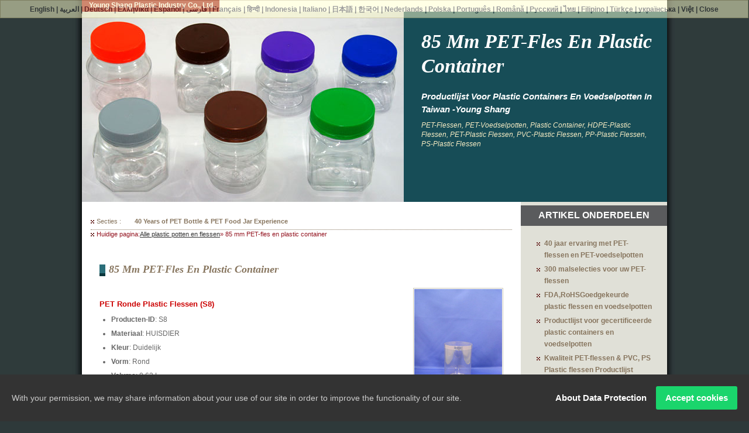

--- FILE ---
content_type: text/html; charset=UTF-8
request_url: https://pet-bottles.ready-online.com/nl/cat/85mm-pet-bottle-and-jar.html
body_size: 5039
content:
<!DOCTYPE html PUBLIC "-//W3C//DTD XHTML 1.0 Transitional//EN" "http://www.w3.org/TR/xhtml1/DTD/xhtml1-transitional.dtd">
<html xmlns="http://www.w3.org/1999/xhtml" lang="nl">
<head>
<meta http-equiv="Content-Type" content="text/html; charset=UTF-8" />
<title>85 mm PET-fles en plastic container - PET-fles en voedselpot metRoHS,FDACertificering</title>
<meta name="generator" content="Globalize.Site" />
<meta name="keywords" content="PET-flessen, PET-voedselpotten, plastic container, HDPE-plastic flessen, PET-plastic flessen, PVC-plastic flessen PP-plastic flessen, PS-plastic flessen,young shang" />
<meta name="description" content="Young Shangbood hoogwaardige 85 mm PET-fles en plastic container ODM / OEM-productieservice. Taiwan toonaangevende leverancier van PVC-plastic flessen met:RoHS,FDAcertificeringen." />
<meta name="author" content="Ready-Market Online Corporation" />
<meta name="rating" content="general" />
<meta name="robots" content="noodp" />
<link href="/css/stylesheet.css" rel="stylesheet" type="text/css" />
<script type="text/javascript" src="/js/jquery.js"></script>
<script type="text/javascript">
/* <!-- */
  jQuery.noConflict()
/* --> */
</script>
<script type="text/javascript" src="/js/jquery.innerfade.js"></script>
<script type="text/javascript" src="/js/jquery.bookmark.min.js"></script>
<script type="text/javascript" src="/js/jquery.cycle.all.js"></script>
<script src="//ajax.googleapis.com/ajax/libs/prototype/1.6.0.3/prototype.js"></script>
<script src="//ajax.googleapis.com/ajax/libs/scriptaculous/1.8.1/scriptaculous.js"></script>
<script type="text/javascript" src="/js/prototip.js"></script>
<script type="text/javascript" src="/js/modalbox.js"></script>
<script type="text/javascript" src="/js/function.js"></script>
<script type="text/javascript">
/* <!-- */
var qi = 0;
var quotations = new Array();
quotations[0]= "<a href='http://pet-bottles.ready-online.com/pet-bottles.html'>40 Years of PET Bottle & PET Food Jar Experience<\/a>";
quotations[1]= "<a href='http://pet-bottles.ready-online.com/pet-plastic-bottles.html'>300 Mould Selections For Your PET Bottles<\/a>";
quotations[2]= "<a href='http://pet-bottles.ready-online.com/plastic-container.html'>FDA, RoHS Approved Plastic Bottles & Food Jars<\/a>";
quotations[3]= "<a href='http://pet-bottles.ready-online.com/plastic-jars.html'>Certified Plastic Container & Food Jar Product List<\/a>";
quotations[4]= "<a href='http://pet-bottles.ready-online.com/ps-plastic-bottles.html'>Quality PET Bottles &  PVC, PS Plastic Bottles Product List<\/a>";
quotations[5]= "<a href='http://pet-bottles.ready-online.com/pvc-plastic-bottles.html'>Dynamic Plastic Bottle & Food Jar Mould Design<\/a>";
quotations[6]= "<a href='http://pet-bottles.ready-online.com/ps-plastic-bottles.html'>Contact Young Shang For Plastic Containers & Food Jars Manufacturing<\/a>";
quotations[7]= "<a href='http://pet-bottles.ready-online.com/Privacy_Policy_Statement.html'>Young Shang Plastic Industry Co., Ltd. Privacy Policy<\/a>";
function display()
{
a = qi;
if(qi == (quotations.length-1)){
	qi = 0;
}else{
	qi++;
}
document.getElementById('quotation').innerHTML=quotations[a]
setTimeout("display()",5000)
}
/* --> */
</script>
<meta name="globalizelang" content="nl" />
<link href="/readyscript/capps/pc2-p/js/gdpr/style.css" rel="stylesheet" type="text/css" /></head>
<body><script>
(function(i,s,o,g,r,a,m){i['GoogleAnalyticsObject']=r;i[r]=i[r]||function(){
  (i[r].q=i[r].q||[]).push(arguments)},i[r].l=1*new Date();a=s.createElement(o),
  m=s.getElementsByTagName(o)[0];a.async=1;a.src=g;m.parentNode.insertBefore(a,m)
  })(window,document,'script','https://www.google-analytics.com/analytics.js','ga');  
  ga('create', 'UA-17406477-6', 'auto');
  ga('send', 'pageview');
</script>


<script async src="https://www.googletagmanager.com/gtag/js?id=G-22JCZ73418"></script>
<script>
    window.dataLayer = window.dataLayer || [];
    function gtag(){dataLayer.push(arguments);}
    gtag('js', new Date());

    gtag('config', 'G-22JCZ73418');
</script>



<div id="bodystyle">
  <!----Top Header---->
  <div id="Header"><span class="CoName"><a href="/nl/ps-plastic-bottle.html" title="Neem contact op met PET-flessen | PET-voedselpotten Taiwan leverancier">Young Shang Plastic Industry Co., Ltd.</a></span></div>
  <div id="MainImgContainer">
    <div id="IndexMainImg">
      <ul id="portfolio">
<li><img src="/images/pet_food_jar-07.jpg" alt="PET-voedselpotten, plastic containers" width="550" height="325" /></li>
        <li><img src="/images/pet_bottle-03.jpg" alt="PET-flessen, plastic containers" width="550" height="325" /></li>
        <li><img src="/images/pet_food_jar-08.jpg" alt="PET-voedselpotten, plastic containers" width="550" height="325" /></li>
      </ul>
</div>
    <div id="IndexHealines">
      <h1>85 mm PET-fles en plastic container</h1>
      <h2>Productlijst voor plastic containers en voedselpotten in Taiwan -Young Shang</h2>
      <p>PET-flessen, PET-voedselpotten, Plastic container, HDPE-plastic flessen, PET-plastic flessen, PVC-plastic flessen, PP-plastic flessen, PS-plastic flessen</p>
    </div>
    <div class="space"></div>
  </div>
  <!----/Top Header---->
  <!----Main Container---->
  <div id="ContentWrapper">
    <!--main content-->
    <div id="LeftContainer">
      <div id="TopNav">
        <div class="text"><img src="/images/icon_dotted.gif" alt="gestippeld" style="margin-right:4px;" />Secties :</div>
        <div id="quotation" style="float:right; width:645px;">
        <script type="text/javascript">
/* <!-- */
	    display()
/* --> */
</script>
</div>
        <div class="space"></div>
      </div>
      <div id="PageLocation"><img src="/images/icon_dotted.gif" alt="gestippeld" style="margin-right:4px;" />Huidige pagina:<a href="/nl/plastic-jars.html">Alle plastic potten en flessen</a>» 85 mm PET-fles en plastic container</div>
  <!--article area-->
      <div id="ArticleArea">

        <h3>85 mm PET-fles en plastic container</h3>
      <div id="SeriesBox">
            <a href="/nl/prd/pet-plastic-bottles-round-s8.html" title="Klik op de afbeelding van de plastic fles om meer details van PET-ronde plastic flessen (S8) te bekijken"><img src="/images/prd/m/Pvc-Plastic-Bottles-Round-S8.jpg" alt="Pleastic fles - PET ronde plastic flessen (S8)" class="SeriesBoxImg" width="150" /></a><br /><h4 style="color:#CC0000;">PET ronde plastic flessen (S8)</h4>
          <ul>
<li><strong>Producten-ID</strong>: S8</li>
            <li><strong>Materiaal</strong>: HUISDIER</li>
            <li><strong>Kleur</strong>: Duidelijk</li>
            <li><strong>Vorm</strong>: Rond</li>
            <li><strong>Volume</strong>: 0,63 L</li>
            <li><strong>Diameter</strong>: 85 mm</li>
      </ul>
<p><a href="/nl/prd/pet-plastic-bottles-round-s8.html" title="Bekijk de details van PET ronde plastic flessen (S8)"><img src="/images/icon_more.gif" align="absmiddle" border="0" />Meer details</a></p>
          <div class="space" align="right"><a href="/nl/prd/pet-plastic-bottles-round-s8.html#INQ" title="Stuur een aanvraag voor ronde PET-flessen (S8)"><img src="/images/button_send-plastic-bottle-inquiry.gif" alt="Stuur een aanvraag voor ronde PET-flessen (S8)" border="0" /></a></div>
      </div>
      <div id="SeriesBox">
            <a href="/nl/prd/ps-plastic-bottles-round-y100.html" title="Klik op de afbeelding van de plastic fles om meer details over de PS ronde plastic flessen (Y100) te bekijken"><img src="/images/prd/m/Ps-Plastic-Bottles-Round-Y100.jpg" alt="Pleastic fles - PS ronde plastic flessen (Y100)" class="SeriesBoxImg" width="150" /></a><br /><h4 style="color:#CC0000;">PS ronde plastic flessen (Y100)</h4>
          <ul>
<li><strong>Producten-ID</strong>: Y100</li>
            <li><strong>Materiaal</strong>: PS</li>
            <li><strong>Kleur</strong>: Duidelijk</li>
            <li><strong>Vorm</strong>: Rond</li>
            <li><strong>Volume</strong>: 0,6 L</li>
            <li><strong>Diameter</strong>: 85 mm</li>
      </ul>
<p><a href="/nl/prd/ps-plastic-bottles-round-y100.html" title="Bekijk de details voor PS ronde plastic flessen (Y100)"><img src="/images/icon_more.gif" align="absmiddle" border="0" />Meer details</a></p>
          <div class="space" align="right"><a href="/nl/prd/ps-plastic-bottles-round-y100.html#INQ" title="Stuur een aanvraag voor PS ronde plastic flessen (Y100)"><img src="/images/button_send-plastic-bottle-inquiry.gif" alt="Stuur een aanvraag voor PS ronde plastic flessen (Y100)" border="0" /></a></div>
      </div>

    </div>
      <!--/article area-->
      <div id="PreOrNext">
        <a href="/nl/plastic-jars.html" title="PET-fles | Productlijst voor PET-voedselpotten"><img src="/images/icon_next.gif" alt="De volgende" />Ga naar: Productlijst voor gecertificeerde plastic containers en voedselpotten</a>
      </div>
      <div id="BottomOption">
        <a href="#" class="mailtofriend" title="e-mail naar vrienden" onclick="return false"><img src="/images/icon_email.gif" alt="e-mail naar vrienden" align="absmiddle" />e-mail naar vrienden</a><a href="/nl/ps-plastic-bottle.html" title="Neem contact op met PET-flessen | PET-voedselpotten Taiwan leverancier"><img src="/images/icon_contact.gif" alt="Neem contact op" align="absmiddle" />Neem contact op</a><a href="/nl/food-jars.html" title="PET-flessen verzenden | PET-voedselpotten Onderzoek naar leverancier in Taiwan:"><img src="/images/icon_fill.gif" alt="vul een aanvraag in" align="absmiddle" />Vul een aanvraagformulier in</a>
      </div>
    </div>
    <!--/main content-->
    <!--sidebar-->
    <div id="RightContainer">
      <!--article sections-->
      <div id="ArticleSec">
        <p>ARTIKEL ONDERDELEN</p>
        <ul>
<li><a href="/nl/pet-bottles.html" title="PET-flessen, PET-voedselpotten, plastic containers gemaakt met uitmuntendheid -Young Shang">40 jaar ervaring met PET-flessen en PET-voedselpotten</a></li>
          <li><a href="/nl/pet-plastic-bottles.html" title="Taiwan PET, PVC, PS, PP, HDPE plastic flessen en voedselpotten">300 malselecties voor uw PET-flessen</a></li>
          <li><a href="/nl/plastic-container.html" title="Taiwan kwaliteit PET-fles | PET-voedselpot metRoHS,FDACertificeringen">FDA,RoHSGoedgekeurde plastic flessen en voedselpotten</a></li>
          <li><a href="/nl/plastic-jars.html" title="PET-fles | Productlijst voor PET-voedselpotten">Productlijst voor gecertificeerde plastic containers en voedselpotten</a></li>
          <li><a href="/nl/ps-plastic-bottles.html" title="PET-fles | PET-voedselpot metRoHS,FDACertificering">Kwaliteit PET-flessen &amp; PVC, PS Plastic flessen Productlijst</a></li>
          <li><a href="/nl/pvc-plastic-bottles.html" title="Taiwan PET-fles | Fabrikant van PET-voedselpotten-Young Shang">Dynamisch ontwerp voor plastic flessen en voedselpotten</a></li>
          <li><a href="/nl/ps-plastic-bottle.html" title="Neem contact op met PET-flessen | PET-voedselpotten Taiwan leverancier">ContactYoung ShangVoor de productie van plastic containers en voedselpotten</a></li>
		  <li><a href="/nl/Privacy_Policy_Statement.html" title="Young Shang Plastic Industry Co., Ltd.Privacybeleid">Young Shang Plastic Industry Co., Ltd.Privacybeleid</a></li>
        </ul>
</div>
      <!--/article sections-->
      <!--products categories-->
      <div id="ArticleSec">
        <p>PRODUCTCATEGORIEËN</p>

        <div id="BoxItem">
          <div class="cat"><a href="/nl/cat/110mm-pet-bottle-and-jar.html" title="Bekijk al onze 110 mm PET-flessen en plastic containers">110 mm PET-fles en plastic container</a></div>
        </div>
        <div id="BoxItem">
          <div class="cat"><a href="/nl/cat/115mm-pvc-pet-bottle-and-jar.html" title="Bekijk al onze 115 mm PVC-PET-flessen en plastic containers">115 mm PVC-PET-fles en plastic container</a></div>
        </div>
        <div id="BoxItem">
          <div class="cat"><a href="/nl/cat/120mm-pet-bottle-and-jar.html" title="Bekijk al onze 120 mm PET-flessen en plastic containers">120 mm PET-fles en plastic container</a></div>
        </div>
        <div id="BoxItem">
          <div class="cat"><a href="/nl/cat/125mm-pet-bottle-and-jar.html" title="Bekijk al onze 125 mm PET-flessen en plastic containers">125 mm PET-fles en plastic container</a></div>
        </div>
        <div id="BoxItem">
          <div class="cat"><a href="/nl/cat/130mm-pet-bottle-and-jar.html" title="Bekijk al onze 130 mm PET-flessen en plastic containers">130 mm PET-fles en plastic container</a></div>
        </div>
        <div id="BoxItem">
          <div class="cat"><a href="/nl/cat/135mm-pet-bottle-and-jar.html" title="Bekijk al onze PET-flessen en plastic containers van 135 mm">135 mm PET-fles en plastic container</a></div>
        </div>
        <div id="BoxItem">
          <div class="cat"><a href="/nl/cat/180mm-pet-bottle-and-jar.html" title="Bekijk al onze 180 mm PET-flessen en plastic containers">180 mm PET-fles en plastic container</a></div>
        </div>
        <div id="BoxItem">
          <div class="cat"><a href="/nl/cat/20mm-ps-bottle-and-jar.html" title="Bekijk al onze 20 mm PS-fles en plastic pot">20 mm PS-fles en plastic pot</a></div>
        </div>
        <div id="BoxItem">
          <div class="cat"><a href="/nl/cat/23x43mm-ps-bottle-and-jar.html" title="Bekijk al onze 23x43mm PS-fles en plastic pot">23x43mm PS-fles en plastic pot</a></div>
        </div>
        <div id="BoxItem">
          <div class="cat"><a href="/nl/cat/25mm-ps-bottle-and-jar.html" title="Bekijk al onze 25 mm PS-fles en plastic pot">25 mm PS-fles en plastic pot</a></div>
        </div>
        <div id="BoxItem">
          <div class="cat"><a href="/nl/cat/28mm-pet-bottle-and-jar.html" title="Bekijk al onze 28 mm PET-flessen en plastic flessen">28 mm PET-fles en plastic fles</a></div>
        </div>
        <div id="BoxItem">
          <div class="cat"><a href="/nl/cat/40mm-ps-bottle-and-jar.html" title="Bekijk al onze 40 mm PS-flessen en plastic containers">40 mm PS-fles en plastic container</a></div>
        </div>
        <div id="BoxItem">
          <div class="cat"><a href="/nl/cat/42mm-pet-bottle-and-jar.html" title="Bekijk al onze 42 mm PET-flessen en plastic flessen">42 mm PET-fles en plastic fles</a></div>
        </div>
        <div id="BoxItem">
          <div class="cat"><a href="/nl/cat/42mm-ps-bottle-and-jar.html" title="Bekijk al onze 42 mm PS-flessen en plastic containers">42 mm PS-fles en plastic container</a></div>
        </div>
        <div id="BoxItem">
          <div class="cat"><a href="/nl/cat/53mm-pet-bottle-and-jar.html" title="Bekijk al onze 53 mm PET-fles en plastic pot">53 mm PET-fles en plastic pot</a></div>
        </div>
        <div id="BoxItem">
          <div class="cat"><a href="/nl/cat/53mm-ps-bottle-and-jar.html" title="Bekijk onze alle 53 mm PS-fles en plastic container">53 mm PS-fles en plastic container</a></div>
        </div>
        <div id="BoxItem">
          <div class="cat"><a href="/nl/cat/63mm-pet-bottle-and-jar.html" title="Bekijk al onze PET-flessen en plastic containers van 63 mm">63 mm PET-fles en plastic container</a></div>
        </div>
        <div id="BoxItem">
          <div class="cat"><a href="/nl/cat/63x84mm-ps-bottle-and-jar.html" title="Bekijk al onze 63x84mm PS-flessen en plastic containers">63x84mm PS-fles en plastic container</a></div>
        </div>
        <div id="BoxItem">
          <div class="cat"><a href="/nl/cat/64mm-ps-bottle-and-jar.html" title="Bekijk al onze 64 mm PS-flessen en plastic containers">64 mm PS-fles en plastic container</a></div>
        </div>
        <div id="BoxItem">
          <div class="cat"><a href="/nl/cat/66mm-pet-bottle-and-jar.html" title="Bekijk al onze 66 mm PET-flessen en plastic containers">66 mm PET-fles en plastic container</a></div>
        </div>
        <div id="BoxItem">
          <div class="cat"><a href="/nl/cat/72mm-pet-bottle-and-jar.html" title="Bekijk al onze 72 mm PET-flessen en plastic containers">72 mm PET-fles en plastic container</a></div>
        </div>
        <div id="BoxItem">
          <div class="cat"><a href="/nl/cat/75mm-pet-bottle-and-jar.html" title="Bekijk al onze 75 mm PET-flessen en plastic containers">75 mm PET-fles en plastic container</a></div>
        </div>
        <div id="BoxItem">
          <div class="cat"><a href="/nl/cat/84mm-pet-bottle-and-jar.html" title="Bekijk al onze PET-flessen en plastic containers van 84 mm">84 mm PET-fles en plastic container</a></div>
        </div>
        <div id="BoxItem">
          <div class="cat"><a href="#" title="Bekijk onze alle 85 mm PET-flessen en plastic containers">85 mm PET-fles en plastic container</a></div>
        </div>
        <div id="BoxItem">
          <div class="cat"><a href="/nl/cat/89mm-pet-bottle-and-jar.html" title="Bekijk al onze PET-flessen en plastic containers van 89 mm">PET-fles van 89 mm en plastic container</a></div>
        </div>
        <div id="BoxItem">
          <div class="cat"><a href="/nl/cat/95mm-pet-bottle-and-jar.html" title="Bekijk onze alle 95 mm PET-flessen en plastic containers">95 mm PET-fles en plastic container</a></div>
        </div>
        <div id="BoxItem">
          <div class="cat"><a href="/nl/cat/97mm-pet-bottle-and-jar.html" title="Bekijk al onze PET-flessen en plastic containers van 97 mm">PET-fles van 97 mm en plastic container</a></div>
        </div>

      </div>
      <!--/products categories-->
      <!--inquiry box-->
      <div id="Box">
        <span class="Boxtitle">STUUR EEN AANVRAAG</span>
        <div id="BoxItem"><a href="/nl/food-jars.html" title="PET-flessen verzenden | PET-voedselpotten Onderzoek naar leverancier in Taiwan:"><img src="/images/button_inquire-now.gif" alt="Informeer nu" /></a></div>
      </div>
      <!--/inquiry box-->
      <!--eSupport box-->
      <div id="Box">
        <span class="Boxtitle">READY-eSUPPORT</span>
        <div id="BoxItem">Voor<b>LIVE HULP</b>, klik gewoon op "Live Help Desk", onze specialisten zijn binnenkort online met u.<div id="esupport"></div>
</div>
      </div>
      <!--/eSupport box-->
      <!--share box-->
      <div id="Box">
        <span class="Boxtitle">DELEN</span>
        <div id="BoxItem"><div id="sbookmark"></div></div>
      </div>
      <!--/share box-->
      <!--google search-->
      <div id="GSearchBox">
        <p>Zoek gerelateerde producten</p>
        <form action="//www.ready-market.com/GoogleSearch-Buzz.html" id="cse-search-box" target="_blank">
          <input type="hidden" name="cx" value="partner-pub-4741913963947109:jc8hv0-5vrv" /><input type="hidden" name="cof" value="FORID:9" /><input type="hidden" name="ie" value="UTF-8" /><img align="absMiddle" src="/images/icon_search.gif" /> <input type="text" name="q" size="20" /><br /><input type="image" src="/images/button_search.gif" alt="Zoekopdracht" value="Search" name="sa" style="margin:6px 4px 0 0; border:none;" align="right" />
</form>
        <br class="space">
</div>
      <!--/google search-->
      <br class="space">
</div>
    <!--/sidebar-->
    <div class="space"> </div>
  </div>
  <!----/Main Container---->
  <!----Footer copyright---->
  <div id="Footer">
    <h6><a href="/nl/pet-bottles.html" title="PET-flessen, PET-voedselpotten, plastic containers gemaakt met uitmuntendheid -Young Shang">40 jaar ervaring met PET-flessen en PET-voedselpotten</a>|<a href="/nl/pet-plastic-bottles.html" title="Taiwan PET, PVC, PS, PP, HDPE plastic flessen en voedselpotten">300 malselecties voor uw PET-flessen</a>|<a href="/nl/plastic-container.html" title="Taiwan kwaliteit PET-fles | PET-voedselpot metRoHS,FDACertificeringen">FDA,RoHS Goedgekeurde plastic flessen en voedselpotten</a>|<a href="/nl/plastic-jars.html" title="PET-fles | Productlijst voor PET-voedselpotten">Productlijst voor gecertificeerde plastic containers en voedselpotten</a>|<a href="/nl/ps-plastic-bottles.html" title="PET-fles | PET-voedselpot metRoHS,FDACertificering">Kwaliteit PET-flessen &amp; PVC, PS Plastic flessen Productlijst</a>|<a href="/nl/pvc-plastic-bottles.html" title="Taiwan PET-fles | Fabrikant van PET-voedselpotten-Young Shang">Dynamisch ontwerp voor plastic flessen en voedselpotten</a>|<a href="/nl/ps-plastic-bottle.html" title="Neem contact op met PET-flessen | PET-voedselpotten Taiwan leverancier">ContactYoung Shang voor productie van plastic containers en voedselpotten</a>
</h6>
    <h6>Copyright© 2022Ready-Market Online CorporationAlle rechten voorbehouden. Aangedreven door<a href="//www.ready-market.com/" title="Ready-Market Online Corporation">Ready-market Online Corporation</a>|<a href="/nl/Privacy_Policy_Statement.html" title="Young Shang Plastic Industry Co., Ltd.Privacybeleid">Young Shang Plastic Industry Co., Ltd.Privacybeleid</a>
</h6>
  </div>
  <!----/Footer copyright---->  
</div>
<script language="javascript" src="//esupport.ready-online.com/visitor/index.php?_a=htmlcode_prototype&amp;_m=livesupport&amp;departmentid=0"><!--  --></script>


<script>
document.write("<img src=\""+"/images/cf415549.gif?st=63&cur=https%3A%2F%2Fpet-bottles.ready-online.com%2Fnl%2Fcat%2F85mm-pet-bottle-and-jar.html&ref="+encodeURIComponent(document.referrer)+"\" width='1' height='1' style='display:none;' />");</script>
<script>

if (typeof jQuery == 'undefined') {  
    // jQuery is not loaded  
} else {
    jQuery(document).ready(function(){
        var t = document.title;
        jQuery('div.socialfloat').load('/readyscript/bookmark.php',{title :t},function(){
        var link = jQuery("<link>");
        link.attr({
                type: 'text/css',
                rel: 'stylesheet',
                href: 'https://resource.ready-market.com/share/social/css/SmartShare.css'
        });
        jQuery("head").append( link ); 
        });
    });
}
</script><div align="right" id="TP_F_ID" class="notranslate">
<a href="/cat/85mm-pet-bottle-and-jar.html">English</a> | 
<a href="/ar/cat/85mm-pet-bottle-and-jar.html">العربية</a> | 
<a href="/de/cat/85mm-pet-bottle-and-jar.html">Deutsch</a> | 
<a href="/el/cat/85mm-pet-bottle-and-jar.html">Ελληνικά</a> | 
<a href="/es/cat/85mm-pet-bottle-and-jar.html">Español</a> | 
<a href="/fa/cat/85mm-pet-bottle-and-jar.html">فارسی</a> | 
<a href="/fr/cat/85mm-pet-bottle-and-jar.html">Français</a> | 
<a href="/hi/cat/85mm-pet-bottle-and-jar.html">हिन्दी</a> | 
<a href="/id/cat/85mm-pet-bottle-and-jar.html">Indonesia</a> | 
<a href="/it/cat/85mm-pet-bottle-and-jar.html">Italiano</a> | 
<a href="/ja/cat/85mm-pet-bottle-and-jar.html">日本語</a> | 
<a href="/ko/cat/85mm-pet-bottle-and-jar.html">한국어</a> | 
<a href="/nl/cat/85mm-pet-bottle-and-jar.html"><strong>Nederlands</strong></a> | 
<a href="/pl/cat/85mm-pet-bottle-and-jar.html">Polska</a> | 
<a href="/pt/cat/85mm-pet-bottle-and-jar.html">Português</a> | 
<a href="/ro/cat/85mm-pet-bottle-and-jar.html">Română</a> | 
<a href="/ru/cat/85mm-pet-bottle-and-jar.html">Русский</a> | 
<a href="/th/cat/85mm-pet-bottle-and-jar.html">ไทย</a> | 
<a href="/tl/cat/85mm-pet-bottle-and-jar.html">Filipino</a> | 
<a href="/tr/cat/85mm-pet-bottle-and-jar.html">Türkçe</a> | 
<a href="/uk/cat/85mm-pet-bottle-and-jar.html">українська</a> | 
<a href="/vi/cat/85mm-pet-bottle-and-jar.html">Việt</a> | 
<a href="#" id="close_message">Close</a>
</div><script type='text/javascript' src='/readyscript/capps/pc2-p/js/gdpr/script.js'></script></body></html><!--Ready-Translate-->

--- FILE ---
content_type: text/css
request_url: https://pet-bottles.ready-online.com/css/stylesheet.css
body_size: 19
content:
@charset "utf-8";
/* CSS Document */
/* Author: Ready-Market Online Corp. */
/* Version: 2009.09 */
/******************************/

@import url(style_rp05.css);
@import url(prototip.css);
@import url(jquery.bookmark.css);
@import url(https://resource.ready-market.com/ajax/css/modalbox.css);

--- FILE ---
content_type: text/css
request_url: https://pet-bottles.ready-online.com/css/style_rp05.css
body_size: 2479
content:
@charset "utf-8";
/* CSS Document */
/* Author: Ready-Market Online Corp. */
/* Version: 2011.09 */
/******************************/


/** basic ************************************************/
body {
	font-family:Verdana, Arial, Helvetica, sans-serif, '微軟正黑體';
	padding:0;
	margin:0;
	text-align:center;
	background-color:#2e393a;
	background-image:url(../images/bg_body.jpg);
	background-position:top center;
	background-repeat:repeat-y;
}

html, div, h1, h2, h3, h4, h5, h6, p, form, label, input, textarea, img, span {
	margin:0; padding:0;
}

#bodystyle {
	width:1000px;
	padding:0;
	margin:0 auto;
	background-color:#ffffff;
	text-align:left;
}

.space {clear:both;}

/****for multi language bar****/
#TP_F_ID {
	position:absolute;
	top:0;
	left:0;
	z-index:10;
	background:#ffffcc;
	padding:5px;
	border:1px solid #ccc184;
	text-align:center;
	font-weight:bold;
	font-size:12px;
	font-family:Arial, Helvetica, sans-serif, "微軟正黑體";
	color:#353535;
	width:99%;
}
 
#TP_F_ID a {color:#353535; text-decoration:none;}
#TP_F_ID a:hover {color:#aa0303; text-decoration:none;}


/** page layout cutting ************************************************/
#Header {
	width:1000px;
	margin:0;
	padding:0;
	height:20px;
}

#ContentWrapper {
	width:1000px;
	margin:0;
	padding:0;
	background-image:url(../images/bg_main-container.gif);
	background-repeat:repeat-y;
	background-position:top;
	text-align:left;	
}
#LeftContainer {
	width:750px;
	float:left;
	text-align:left;
}
#RightContainer {
	width:250px;
	float:right;
	text-align:left;
} 

#Footer {
	background-color:#5a5b5d;
	width:1000px;
	margin:0;
	padding:0 0 20px 0;
	text-align:center;
}

/** Header Content: conmpany name, main images, headlines ************************************************/
.CoName {
	background-color:#a01010;
	padding:2px 8px 4px 12px;
	margin:0;
	color:#fff;
	font-size:12px;
	font-weight:bold;
	display:inline-block;
}
.CoName a {color:#fff; text-decoration:none;}
.CoName a:hover {color:#fff000; text-decoration:none;}

#MainImgContainer {
	margin:0;
	padding:0;
	background-color:#174d57;
	width:1000px;
	height:325px;
}
#IndexMainImg {
	margin:0;
	padding:0;
	width:550px;
	float:left;
	display:block;
}
#IndexMainImg img {border:none;}
ul#portfolio {padding:0; margin:0;}
ul#portfolio li {list-style:none; margin:0; padding:0;}

#IndexHealines {
	float:right;
	text-align:left;
	margin:0;
	padding:0;
	width:450px;
}
h1 {
	font-family:"Times New Roman", Times, serif;
	margin:0;
	padding:30px 20px 20px 30px;
	color:#fff;
	font-size:34px;
	line-height:42px;
	font-style:italic;
	text-transform:capitalize;
}
h2 {
	margin:0;
	padding:0 20px 8px 30px;
	font-size:15px;
	line-height:22px;
	font-style:italic;
	color:#ffffff;
	text-transform:capitalize;
}
#IndexHealines p {
	margin:0;
	padding:0 20px 0 30px;
	font-size:12px;
	line-height:16px;
	font-style:italic;
	color:#f8edc4;
	text-indent:0;
	text-transform:capitalize;
}


/** Main Content: article ************************************************/
#TopNav {
	margin:0 15px;
	padding:20px 0 6px 0;
	font-size:11px;
	line-height:15px;
	color:#87755e;
	border-bottom:1px dotted #87755e;
}
#TopNav a {color:#87755e; text-decoration:none; font-weight:bold;}
#TopNav a:hover {color:#941622; text-decoration:none; font-weight:bold;}
.text {display:inline-block; float:left;}

#PageLocation {
	text-align:left;
	font-size:11px;
	color:#941622;
	line-height:15px;
	margin:0 15px 40px 15px;
	padding:0;
}

#ArticleArea {
	padding:0;
	margin:0 30px 30px 30px;
}

h3 {
	background-image:url(../images/bg_headline3.gif);
	background-position:0 4px;
	background-repeat:no-repeat;
	font-family:"Times New Roman", Times, serif;
	color:#87755e;
	font-size:18px;
	font-style:italic;
	line-height:24px;
	padding:0 0 0 16px;
	margin:0 80px 20px 0;
	text-transform:capitalize;
}

#ArticleArea p {
	color:#686868;
	font-size:12px;
	margin:0 0 15px 0;
	padding:0;
	line-height:20px;
	text-align:justify;
}

a {color:#333333; text-decoration:underline;}
a:hover {color:#941622; text-decoration:underline;}

h4 {
	color:#941622;
	font-size:13px;
	line-height:20px;
	padding:0;
	margin:0 20px 6px 0;
	text-transform:capitalize;
}

ul {
	margin:0 0 15px 0;
	padding:0;
	font-size:12px;
	font-weight:bold;
	list-style:outside;
	color:#686868;
}
li {
	padding:0;
	margin:0 0 4px 20px;
	color:#686868;
	line-height:20px;
	font-weight:normal;
	list-style:disc;
}

.LiAlign {text-align:justify; margin-bottom:15px !important; margin-left:0 !important; list-style:none !important;}

#PreOrNext {
	margin:0 20px 10px 20px;
	padding:0;
	font-size:12px;
	line-height:16px;
	color:#87755e;
}
#PreOrNext img {border:none; margin:0 4px 0 0;}
#PreOrNext a {color:#87755e; text-decoration:none;}
#PreOrNext a:hover {color:#910143; text-decoration:underline;}

#BottomOption {
	border-top:1px dotted #87755e;
	padding:10px 0;
	margin:0 15px;
	color:#666666;
	font-size:11px;
	line-height:18px;
}
#BottomOption img {margin:0 6px; border:none;}
#BottomOption a {color:#666666; text-decoration:none; margin:0 15px 0 0;}
#BottomOption a:hover {color:#941622; text-decoration:none; margin:0 15px 0 0;}


#ImgRight {
	margin:8px 0 20px 30px;
	padding:0;
	width:250px;
	color:#888888;
	float:right;
	display:block;
	font-size:10px;
	line-height:15px;
}
#ImgRight img {margin:0 0 8px 0;}
ul#portfolio2 {padding:0; margin:0;}
ul#portfolio2 li {list-style:none; margin:0; padding:0;}

#ImgLeft {
	margin:4px 30px 15px 0;
	padding:0;
	float:left;
	display:block;
}

#ImgCenter {
	margin:20px auto;
	padding:0;
	width:670px;
	display:block;
	text-align:center;
	font-size:10px;
	line-height:15px;
	color:#888888;
}
#ImgCenter img {margin:0 0 8px 0;}

.ForButtons {border:none; margin:20px 0;}


/** Sidebar ************************************************/
#RightContainer a {color:#87755e; text-decoration:none;}
#RightContainer a:hover {color:#941622; text-decoration:none;}

#ArticleSec {
	padding:0;
	margin:0 0 15px 0;
}
#ArticleSec p {
	background-color:#5a5b5d;
	color:#fff;
	font-family:Arial, Verdana, Helvetica, sans-serif;
	font-weight:bold;
	font-size:16px;
	padding:8px 10px 0 30px;
	margin:0 0 20px 0;
	text-indent:0;
	display:block;
	height:27px;
}
#ArticleSec ul {
	margin:0 15px;
	padding:0 10px 15px 25px;
}
#ArticleSec li {
	list-style-image:url(../images/icon_dotted.gif);
	list-style-position:outside;
	padding:0;
	margin:0 0 4px 0;
	color:#87755e;
	line-height:20px;
	font-size:12px;
	font-weight:bold;
}

#GSearchBox {
	background-color:#fffdf2;
	padding:10px 15px 20px 15px;
	margin:0 15px;
}
#GSearchBox p {
	color:#87755e;
	margin:4px 0 12px 2px;
	font-size:12px;
	font-weight:bold;
	text-indent:0;
}

#Box {
	padding:15px 0 0 0;
	margin:0 15px 30px 15px;
	border-top:1px dotted #87755e;
}
.Boxtitle {
	color:#87755e;
	font-family:Arial, Verdana, Helvetica, sans-serif;
	font-weight:bold;
	font-size:16px;
	padding:0 15px;
	margin:0 0 15px 0;
	text-indent:0;
	display:block;
}

#BoxItem {
	padding:0;
	margin:0 0 0 15px;
	color:#87755e;
	font-size:12px;
	line-height:18px;
}
#BoxItem img {border:none;}
#BoxItem h5 {
	color:#87755e;
	font-size:12px;
	line-height:18px;
	margin:0 0 4px 0;
	padding:0 0 0 10px;
	font-weight:normal;
	background-image:url(../images/icon_dotted.gif);
	background-position:0 7px;
	background-repeat:no-repeat;
	text-transform:capitalize;
}


/** Footer: copyright ************************************************/
h6 {
	font-size:10px;
	color:#888888;
	font-weight:normal;
	line-height:16px;
	margin:0 65px;
	padding:20px 0 0 0;
	text-transform:capitalize;
}

#Footer a {color:#c7c7c7; text-decoration:none;}
#Footer a:hover {color:#b6d8dd; text-decoration:none;}


/** mutual objects for wiki, contact & inquiry pages ************************************************/
#MainImgSubPages {
	margin:0;
	padding:0;
	width:335px;
	float:left;
}

#HeadlinesSubPages {
	float:right;
	text-align:left;
	margin:0;
	padding:0;
	width:665px;
}
#HeadlinesSubPages p {
	margin:0;
	padding:0 20px 0 30px;
	font-size:12px;
	line-height:16px;
	font-style:italic;
	color:#f8edc4;
	text-indent:0;
}


/**** inquiry & contact ****/
#MainImgContainerInq {
	margin:0;
	padding:0;
	width:1000px;
	height:220px;
	background-color:#305077;
}


#MainImgContainerCon {
	margin:0;
	padding:0;
	width:1000px;
	height:220px;
	background-color:#313f54;
}


div.ProductSlideshow {
	float:left;
	width:185px;
	display:block;
	padding:0;
	margin:4px 30px 0 0;
	height:240px;
}


/** wiki page tpl ************************************************/
#MainImgContainerWiki {
	margin:0;
	padding:0;
	background-image:url(../images/bg_header-cont_wiki.jpg);
	width:1000px;
	height:220px;
}

#iframInquire {
	margin:20px 0;
	background-color:#edede7;
	border:1px dotted #dddddd;
	padding:6px;
	font-size:12px;
	color:#333;
}

#form_builder {
	width:650px;
	margin:10px auto;
	background-color:#ffffff;
	border:4px solid #ffffff;
}

#wiki_info {
	margin:0 0 20px 0;
	padding:0;
	font-size:12px;
	line-height:18px;
	color:#333;
	/*
	height:430px;
	overflow:auto;
	scrollbar-face-color:#d0cbb8;
	scrollbar-track-color:#fff;
	scrollbar-highlight-color:#dee0d3;
	scrollbar-shadow-color:#dee0d3;
	scrollbar-arrow-color:#87755e;
	scrollbar-darkshadow-color:#87755e;
	scrollbar-3Dlight-color:#87755e;
	overflow-x:hidden;
	*/
}

#google {
	border:1px dotted #87755e;
	margin:0;
	font-size:12px;
	display:block;
	color:#333333;
	padding:8px 10px;
}

form {margin-bottom:30px;}


/** for Product page ************************************************/
.cat {
	background-image:url(/images/icon_dotted.gif);
	background-position:0 6px;
	background-repeat:no-repeat;
	color:#87755e;
	line-height:20px;
	font-size:10px;
	font-weight:bold;
	margin-top: 0;
	margin-right: 10px;
	margin-bottom: 4px;
	margin-left: 4px;
	padding-top: 0;
	padding-right: 0;
	padding-bottom: 0;
	padding-left: 12px;
}


#SeriesBox {
	border-bottom:1px dotted #888888;
	padding:0 0 4px 0;
	margin:0 0 30px 0;
}
.SeriesBoxImg {
	font-size:11px;
	padding:1px;
	border:1px solid #d0cbb8;
	margin:0 0 10px 25px;
	float:right;
	display:inline-block;
}
.SeriesIntro {
	font-size:13px;
	font-weight:bold;
	color:#656565;
	line-height:18px;
}


#CatalogImg {
	margin:0 12px 10px 0;
	width:160px;
	font-size:11px;
	color:#333;
	padding:0;
	float:left;
	display:block;
}
#CatalogImg img {border:none; margin:0 0 6px 0;}

.seriesNo {margin:0 10px 4px 10px;}

#ArticleArea table  {
	margin:0 20px;
	font-size:11px;
	color:#333333;
	line-height:15px;
	border: 1px solid #333333;
	border-collapse:collapse;
}
#ArticleArea th {
	background-color: #FF9900;
	color: White;
	border: 1px solid #333333;
	text-align: center;
}
#ArticleArea td {
	border: 1px dotted #999999;
	text-align: center;
	padding: 4px;
}



--- FILE ---
content_type: text/css
request_url: https://pet-bottles.ready-online.com/css/jquery.bookmark.css
body_size: 265
content:
/* jQuery Bookmark styles */
.bookmark_list {
	display: block;
	list-style-type: none;
	font-size: 80%;
	margin: 0px;
	padding: 0px;
}
@media screen and (-webkit-min-device-pixel-ratio:0) {  /* Safari3/Opera9 */
	.bookmark_list {
		font-size: 100%;
	}
}
html:first-child .bookmark_list {  /* Opera */
	font-size: 80%;
}
.bookmark_list li {
	margin: 0 4px 4px 8px;
	padding: 0;
	color: #262626;
	font-size: 11px;	
	list-style: none;
}
.bookmark_compact {
	background-color: #eee;
	border: 1px outset;
}
.bookmark_compact li {
	width: 16px;
	height: 16px;
	margin: 0%;
	background-color: transparent;
	border: none;
}
.bookmark_list a {
	width: 100%;
	color: #262626;
	text-decoration: none;	
}
.bookmark_list a:hover {
	width: 100%;
	color: #416784;
	text-decoration: none;	
}
.bookmark_list span {
	display: inline-block;
	width: 16px;
	height: 16px;
}
.bookmark_list img {
	border: none;
	vertical-align: bottom;
}
@media screen and (-webkit-min-device-pixel-ratio:0) {  /* Safari3/Opera9 */
	.bookmark_list img {
		margin-bottom: 3px;
		vertical-align: middle;
	}
}
html:first-child .bookmark_list img { /* Opera */
	margin-bottom: 3px;
	vertical-align: middle;
}


--- FILE ---
content_type: application/javascript
request_url: https://pet-bottles.ready-online.com/js/jquery.innerfade.js
body_size: 3969
content:
/* =========================================================
// jquery.innerfade.js

// Date: 2010-07-23
// Author: Wes Baker
// Mail: wes@wesbaker.com	
// Web: http://www.wesbaker.com
// ========================================================= */

(function($) {
	var default_options = {
		'animationType':			'fade',
		'animate': 					true,
		'first_slide': 				0,
		'easing':					'linear',
		'speed':					'normal',
		'type':						'sequence',
		'timeout':					2000,
		'startDelay': 				0,
		'loop': 					true,
		'containerHeight':			'auto',
		'runningClass':				'innerfade',
		'children':					null,
		'cancelLink':				null, 
		'pauseLink':				null,
		'prevLink':					null,
		'nextLink':					null,
		'indexContainer': 			null,
		'currentItemContainer': 	null,
		'totalItemsContainer': 		null,
		'callback_index_update': 	null
	};
	
	$(function() {
	    window.isActive = true;
	    $(window).focus(function() { this.isActive = true; });
	    $(window).blur(function() { this.isActive = false; });
	});	
	
	$.fn.innerfade = function(options) {
		return this.each(function() {
			$fade_object = new Object();
			// Assign the container
			$fade_object.container = this;
			// Combine default and set settings or use default
			// Pay attention kids, there's an important lesson here. When using $.extend, the first parameter will
			// be CHANGED to the combination of all the parameters. In my situation, I just wanted to combine two 
			// objects, but not affect them in any way hence the empty object.
			$fade_object.settings = $.extend({}, default_options, options);
			// If children option is set use that as elements, otherwise use the called jQuery object
			$fade_object.elements = ($fade_object.settings.children === null) ? $($fade_object.container).children() : $($fade_object.container).children($fade_object.settings.children);
			// Setup the count
			$fade_object.count = 0;
			// Save data to container for use later
			$($fade_object.container).data('object', $fade_object);
			
			// Start the loop
			if ($fade_object.elements.length > 1) {
				// Establish the Next and Previous Handlers
				$.bindControls($fade_object);

				// Establish Cancel Handler
				if ($fade_object.settings.cancelLink) { $.bindCancel($fade_object); };

				// Set outer container as relative, and use the height that's set and add the running class
				$($fade_object.container).css({'position': 'relative'}).addClass($fade_object.settings.runningClass);
				if ($fade_object.settings.containerHeight == 'auto') {
					height = $($fade_object.elements).filter(':first').height();
					$($fade_object.container).css({'height': height + 'px'});
				} else {
					$($fade_object.container).css({'height': $fade_object.settings.containerHeight});
				};

				// Build the Index if one is specified
				if ($fade_object.settings.indexContainer) {				
					$.innerfadeIndex($fade_object);
				};

				$($fade_object.elements).filter(':gt(0)').hide(0);
				// Set the z-index from highest to lowest (20, 19, 18...) and set their position as absolute
				for (var i = 0; i < $fade_object.elements.length; i++) {
					$($fade_object.elements[i]).css('z-index', String($fade_object.elements.length-i)).css('position', 'absolute');
				}

				var toShow = '';
				var toHide = '';

				if ($fade_object.settings.type == "random") {
					toHide = Math.floor(Math.random() * $fade_object.elements.length);
					do { 
						toShow = Math.floor(Math.random() * $fade_object.elements.length);
					} while (toHide == toShow );				
					$($fade_object.elements[toHide]).show();
				} else if ( $fade_object.settings.type == 'random_start' ) {
					$fade_object.settings.type = 'sequence';
					toHide = Math.floor ( Math.random () * ( $fade_object.elements.length ) );
					toShow = (toHide + 1) % $fade_object.elements.length;
				} else {
					// Otherwise and if its sequence
					toShow = $fade_object.settings.first_slide;
					toHide = ($fade_object.settings.first_slide == 0) ? $fade_object.elements.length - 1 : $fade_object.settings.first_slide - 1;
				}

				if ($fade_object.settings.animate) {
					$.fadeTimeout($fade_object, toShow, toHide, true);
				} else {
					$($fade_object.elements[toShow]).show();
					$($fade_object.elements[toHide]).hide();
					$.updateIndexes($fade_object, toShow);
				};
				$.updateIndexes($fade_object, toShow);

				if ($fade_object.settings.type == 'random') {
					$($fade_object.elements[toHide]).show();
				} else {
					$($fade_object.elements[toShow]).show();
				};

				// Set item count containers
				if ($fade_object.settings.currentItemContainer) { $.currentItem($fade_object, toShow); };
				if ($fade_object.settings.totalItemsContainer) { $.totalItems($fade_object); };

				// Establish the Pause Handler
				if ($fade_object.settings.pauseLink) {
					$.bind_pause($fade_object);
				};
			}
		});
	};
	
	/**
	 * Public function to change to a specific slide. This is expecting a zero-index slide number.
	 * @param {Number} slide_number Zero-indexed slide number
	 */
	$.fn.innerfadeTo = function(slide_number) {
		return this.each(function(index) {
			var $fade_object = $(this).data('object');
			
			var $currentVisibleItem = $($fade_object.elements).filter(':visible');
			var currentItemIndex = $($fade_object.elements).index($currentVisibleItem);
			$.stopSlideshow($fade_object);
			if (slide_number != currentItemIndex) {
				$.fadeToItem($fade_object, slide_number, currentItemIndex);
			};
		});
	};

	/**
	 * Fades the slideshow to the item selected from the previous item
	 * @param {Object} $fade_object The object that contains the settings, elements and container for this slideshow
	 * @param {Number} toShow The position in the elements array of the item to be shown
	 * @param {Number} toHide The position in the elements array of the item to be hidden
	 */
	$.fadeToItem = function($fade_object, toShow, toHide) {		
		// Update the next and previous controls
		var buildControls = function() {
			if ($fade_object.settings.nextLink || $fade_object.settings.prevLink) { $.bindControls($fade_object); }
		};
		
		if ($fade_object.settings.animationType == 'slide') {
			$($fade_object.elements[toHide]).slideUp($fade_object.settings.speed);
			$($fade_object.elements[toShow]).slideDown($fade_object.settings.speed, function() {buildControls();});
		} else if ($fade_object.settings.animationType == 'slideOver') {
			var itemWidth = $($fade_object.elements[0]).width(),
				to_hide_css = {},
				to_show_css = {},
				to_hide_animation = {},
				to_show_animation = {};
				
			$($fade_object.container).css({'overflow': 'hidden'});
			
			// Both CSS Declarations use the same initial CSS
			to_hide_css = {
				'position': 'absolute',
				'top': '0px'
			};
			
			to_show_css = $.extend({}, to_hide_css);
			
			// If going forward, we want the item (to be shown) to animate from the right to left
			// If going backwards, we want the item (to be shown) to animate from the left to the right
			if (toShow > toHide) { // Forwards
				console.log('Forwards!');
				to_hide_css.left = "0px";
				to_hide_css.right = "auto";

				to_show_css.left = 'auto';
				to_show_css.right = '-' + itemWidth + 'px';

				to_hide_animation.left = '-' + itemWidth + 'px';

				to_show_animation.right = '0px';
				
				console.log(to_hide_css);
			} else { // Backwards
				console.log("Backwards!");
				to_hide_css.left = "auto";
				to_hide_css.right = "0px";

				to_show_css.left = '-' + itemWidth + 'px';
				to_show_css.right = 'auto';

				to_hide_animation.right = '-' + itemWidth + 'px';

				to_show_animation.left = '0px';
			};
			
			$($fade_object.elements[toHide]).css(to_hide_css);
			$($fade_object.elements[toShow]).css(to_show_css).show();

			$($fade_object.elements[toHide]).animate(to_hide_animation, $fade_object.settings.speed, $fade_object.settings.easing, function() {
				$(this).hide();
			});
			
			$($fade_object.elements[toShow]).animate(to_show_animation ,$fade_object.settings.speed, $fade_object.settings.easing, function() {
				buildControls();
			});
		} else {
			$($fade_object.elements[toHide]).fadeOut($fade_object.settings.speed);
			$($fade_object.elements[toShow]).fadeIn($fade_object.settings.speed, function() {
				buildControls();
			});
		}
		// Update the toShow item
		if ($fade_object.settings.currentItemContainer) {
			$.currentItem($fade_object, toShow);
		};
		
		// Update indexes with active classes
		if ($fade_object.settings.indexContainer || $fade_object.settings.callback_index_update) {
			$.updateIndexes($fade_object, toShow);
		};
	};

	/**
	 * Fades to the item of your choosing and establishes the timeout for the next item to fade to
	 * @param {Object} $fade_object The object that contains the settings, elements and container for this slideshow
	 * @param {Number} toShow The position in the elements array of the item to be shown
	 * @param {Number} toHide The position in the elements array of the item to be hidden
	 * @param {Boolean} firstRun If this is the first run of innerfade, pass true, otherwise pass false
	 */
	$.fadeTimeout = function($fade_object, toShow, toHide, firstRun) {
		
		// only process if window is active, otherwise just call the same function
		if (window.isActive) {
			// If its not the first run, then fade
			if (firstRun != true) {
				$.fadeToItem($fade_object, toShow, toHide);
			};
		
			// Increment the count of slides shown
			$fade_object.count++;
		
			// 	Check if loop is false, if it is check to see how many slides have been shown.
			// In the case that you're at the last slide, stop the slideshow and return.
			if ($fade_object.settings.loop == false && $fade_object.count >= $fade_object.elements.length) {
				$.stopSlideshow($fade_object);
				return;
			};

			// Get ready for next fade
			if ($fade_object.settings.type == "random") {
				toHide = toShow;
				while (toShow == toHide) { toShow = Math.floor(Math.random() * $fade_object.elements.length); }
			} else {
				toHide = (toHide > toShow) ? 0 : toShow;
				toShow = (toShow + 1 >= $fade_object.elements.length) ? 0 : toShow + 1;
			}
			
		};
		
		// Set the time out; if its first run and a start delay exists, use the start delay
		var timeout = (firstRun && $fade_object.settings.startDelay) ? $fade_object.settings.startDelay : $fade_object.settings.timeout;
		$($fade_object.container).data('current_timeout', setTimeout((function() { $.fadeTimeout($fade_object, toShow, toHide, false); }), timeout));
	};

	/* Allows the unbind function to be called from javascript */
	$.fn.innerfadeUnbind = function() {
		return this.each(function(index) {
			var $fade_object = $(this).data('object');
			$.stopSlideshow($fade_object);
		});
	};
	
	/**
	 * Stops the slideshow
	 * @param {Object} $fade_object The object that contains the settings, elements and container for this slideshow
	 */
	$.stopSlideshow = function($fade_object) {
		clearTimeout($($fade_object.container).data('current_timeout'));
		$($fade_object.container).data('current_timeout', null);
	};
	
	/**
	 * Establishes the Next and Previous link behavior
	 * @param {Object} $fade_object The object that contains the settings, elements and container for this slideshow
	 */
	$.bindControls = function($fade_object) {
		$($fade_object.settings.nextLink).unbind().one('click', function(event) {
			event.preventDefault();
			$.stopSlideshow($fade_object);
			
			var $currentElement = $($fade_object.elements).filter(':visible');
			var currentElementIndex = $($fade_object.elements).index($currentElement);

			var $nextElement = ($currentElement.next().length > 0) ? $currentElement.next() : $($fade_object.elements).filter(':first');
			var nextElementIndex = $($fade_object.elements).index($nextElement);
			
			$.fadeToItem($fade_object, nextElementIndex, currentElementIndex);
		});
			
		$($fade_object.settings.prevLink).unbind().one('click', function(event) {
			event.preventDefault();
			$.stopSlideshow($fade_object);
			
			var $currentElement = $($fade_object.elements).filter(':visible');
			var currentElementIndex = $($fade_object.elements).index($currentElement);

			var $previousElement = ($currentElement.prev().length > 0) ? $currentElement.prev() : $($fade_object.elements).filter(':last');
			var previousElementIndex = $($fade_object.elements).index($previousElement);
			
			$.fadeToItem($fade_object, previousElementIndex, currentElementIndex);
		});
	};
	
	/**
	 * Establishes the Pause Button
	 * @param {Object} $fade_object The object that contains the settings, elements and container for this slideshow
	 */
	$.bind_pause = function($fade_object) {		
		$($fade_object.settings.pauseLink).unbind().click(function(event) {
			event.preventDefault(); 
			if ($($fade_object.container).data('current_timeout') != null) {
				$.stopSlideshow($fade_object);
			} else {
				// Restart the slideshow				
				var tag = $($fade_object.container).children(':first').attr('tagName').toLowerCase();
				var nextItem = '';
				var previousItem = '';
				
				if ($fade_object.settings.type == "random") {
					previousItem = Math.floor(Math.random() * $fade_object.elements.length);
					do { 
						nextItem = Math.floor(Math.random() * $fade_object.elements.length);
					} while (previousItem == nextItem);
				} else if ($fade_object.settings.type == "random_start") {
					previousItem = Math.floor(Math.random() * $fade_object.elements.length);
					nextItem = (previousItem + 1) % $fade_object.elements.length;
				} else {
					previousItem = $(tag, $($fade_object.container)).index($(tag+':visible', $($fade_object.container)));
					nextItem = ((previousItem + 1) == $fade_object.elements.length) ? 0 : previousItem + 1;
				}
				
				$.fadeTimeout($fade_object, nextItem, previousItem, false);
			}
		});
	};
		
	/**
	 * Establishes the Cancel Button
	 * @param {Object} $fade_object The object that contains the settings, elements and container for this slideshow
	 */
	$.bindCancel = function($fade_object) {
		$($fade_object.settings.cancelLink).unbind().click(function(event) {
			event.preventDefault();
			$.stopSlideshow($fade_object);
		});
	};

	/**
	 * Updates the indexes and adds an active class to the visible item
	 * @param {Object} $fade_object The object that contains the settings, elements and container for this slideshow
	 * @param {Number} toShow The position in the elements array of the item to be shown
	 */
	$.updateIndexes = function($fade_object, toShow) {
		$($fade_object.settings.indexContainer).children().removeClass('active');
		$('> :eq(' + toShow + ')', $($fade_object.settings.indexContainer)).addClass('active');
		
		// Check for the callback index update
		if (typeof($fade_object.settings.callback_index_update) == "function") {
			$fade_object.settings.callback_index_update.call(this, toShow);
		};
	};
	
	/**
	 * Creates handlers for the links created by the $.handleIndexes and $.generateIndexes functions
	 * @param {Object} $fade_object The object that contains the settings, elements and container for this slideshow
	 * @param {Number} count The item to be setting the link on
	 * @param {jQuery Object} link The selector or jQuery object of the link
	 */
	$.createIndexHandler = function($fade_object, count, link) {
		$(link).click(function(event) {
			event.preventDefault();
			var $currentVisibleItem = $($fade_object.elements).filter(':visible');
			var currentItemIndex = $($fade_object.elements).index($currentVisibleItem);
			$.stopSlideshow($fade_object);
			if ($currentVisibleItem.size() <= 1 && count != currentItemIndex) {
				$.fadeToItem($fade_object, count, currentItemIndex);
			};
		});
	};
	
	/**
	 * Creates one link for each item in the slideshow, to show that item immediately
	 * @param {Object} $fade_object The object that contains the settings, elements and container for this slideshow
	 */
	$.createIndexes = function($fade_object) {
		var $indexContainer = $($fade_object.settings.indexContainer);
		
		for (var i=0; i < $fade_object.elements.length; i++) {
			var	$link = $('<li><a href="#">' + (i + 1) + '</a></li>');
			$.createIndexHandler($fade_object, i, $link);
			$indexContainer.append($link);
		};
	};
	
	/**
	 * Establishes links between the slide elements and index items in the indexContainer
	 * @param {Object} $fade_object The object that contains the settings, elements and container for this slideshow
	 */
	$.linkIndexes = function($fade_object) {
		var $indexContainer = $($fade_object.settings.indexContainer);
		var $indexContainerChildren = $('> :visible', $indexContainer);
		
		if ($indexContainerChildren.size() == $fade_object.elements.length) {
			var count = $fade_object.elements.length;
			for (var i=0; i < count; i++) {
				$('a', $indexContainer).click(function(event) {event.preventDefault();});
				$.createIndexHandler($fade_object, i, $indexContainerChildren[i]);
			};
		} else {
			alert("There is a different number of items in the menu and slides. There needs to be the same number in both.\nThere are " + $indexContainerChildren.size() + " in the indexContainer.\nThere are " + $fade_object.elements.length + " in the slides container.");
		};		
	};
	
	/**
	 * Determines if the index container is empty or not. If its empty then it generates links, if its not empty 
	 * it links one to one
	 * @param {Object} $fade_object The object that contains the settings, elements and container for this slideshow
	 */
	$.innerfadeIndex = function($fade_object) {
		var $indexContainer = $($fade_object.settings.indexContainer);
		if ($(':visible', $indexContainer).size() <= 0) {
			$.createIndexes($fade_object);
		} else {
			$.linkIndexes($fade_object);
		};
	};
	
	/**
	 * Changes the text of the current item selector to the index of the current item
	 * @param {Object} $fade_object The object that contains the settings, elements and container for this slideshow
	 * @param {Number} current Index of the current slide
	 */
	$.currentItem = function($fade_object, current) {
		var $container = $($fade_object.settings.currentItemContainer);
		$container.text(current + 1);
	};
	
	/**
	 * Changes the text of the total item selector to the total number of items
	 * @param {Object} $fade_object The object that contains the settings, elements and container for this slideshow
	 */
	$.totalItems = function($fade_object) {
		var $container = $($fade_object.settings.totalItemsContainer);
		$container.text($fade_object.elements.length);
	};
})(jQuery);

--- FILE ---
content_type: text/javascript
request_url: https://esupport.ready-online.com/visitor/index.php?_a=htmlcode_prototype&_m=livesupport&departmentid=0
body_size: 4222
content:

var sessionid_8b7aa7e0 = "7b92c695a87aa930eee607a7451ed99a";
var country_8b7aa7e0 = "United States";
var countrycode_8b7aa7e0 = "us";
var hasnotes_8b7aa7e0 = "0";
var campaignid_8b7aa7e0 = "";
var campaigntitle_8b7aa7e0 ="";
var isfirsttime_8b7aa7e0 = 1;
var timer_8b7aa7e0 = 0;
var imagefetch_8b7aa7e0 = 3599;
var updateurl_8b7aa7e0 = "";
var screenHeight = window.screen.availHeight;
var screenWidth = window.screen.availWidth;
var colorDepth = window.screen.colorDepth;
var timeNow = new Date();
var referrer = escape(document.referrer);
var windows, mac, linux;
var ie, op, moz, misc, browsercode, browsername, browserversion, operatingsys;
var dom, ienew, ie4, ie5, ie6, moz_rv, moz_rv_sub, ie5mac, ie5xwin, opnu, op4, op5, op6, op7, saf, konq;
var appName, appVersion, userAgent;
var appname = navigator.appName;
var appVersion = navigator.appVersion;
var userAgent = navigator.userAgent;
var dombrowser = "default";
var isChatRunning_8b7aa7e0 = 0;
var title = document.title;
var proactiveImageUse_8b7aa7e0 = new Image();
var adsJunptimes_8b7aa7e0 = 0;
var campaignTitle = "";
campaignTitle ="";
var adsContent = "";
var adsIsLoad = 0;
windows = (appVersion.indexOf('Win') != -1);
mac = (appVersion.indexOf('Mac') != -1);
linux = (appVersion.indexOf('Linux') != -1);
if (!document.layers) {
	dom = (document.getElementById ) ? document.getElementById : false;
} else {
	dom = false;
}
  var myWidth = 0, myHeight = 0;
  if( typeof( window.innerWidth ) == 'number' ) {
    //Non-IE
    myWidth = window.innerWidth;
    myHeight = window.innerHeight;
  } else if( document.documentElement &&
      ( document.documentElement.clientWidth || document.documentElement.clientHeight ) ) {
    //IE 6+ in 'standards compliant mode'
    myWidth = document.documentElement.clientWidth;
    myHeight = document.documentElement.clientHeight;
  } else if( document.body && ( document.body.clientWidth || document.body.clientHeight ) ) {
    //IE 4 compatible
    myWidth = document.body.clientWidth;
    myHeight = document.body.clientHeight;
  }
winH = myHeight;
winW = myWidth;
misc=(appVersion.substring(0,1) < 4);
op=(userAgent.indexOf('Opera') != -1);
moz=(userAgent.indexOf('Gecko') != -1);
ie=(document.all && !op);
saf=(userAgent.indexOf('Safari') != -1);
konq=(userAgent.indexOf('Konqueror') != -1);

if (op) {
	op_pos = userAgent.indexOf('Opera');
	opnu = userAgent.substr((op_pos+6),4);
	op5 = (opnu.substring(0,1) == 5);
	op6 = (opnu.substring(0,1) == 6);
	op7 = (opnu.substring(0,1) == 7);
} else if (moz){
	rv_pos = userAgent.indexOf('rv');
	moz_rv = userAgent.substr((rv_pos+3),3);
	moz_rv_sub = userAgent.substr((rv_pos+7),1);
	if (moz_rv_sub == ' ' || isNaN(moz_rv_sub)) {
		moz_rv_sub='';
	}
	moz_rv = moz_rv + moz_rv_sub;
} else if (ie){
	ie_pos = userAgent.indexOf('MSIE');
	ienu = userAgent.substr((ie_pos+5),3);
	ie4 = (!dom);
	ie5 = (ienu.substring(0,1) == 5);
	ie6 = (ienu.substring(0,1) == 6);
	ie7 = (ienu.substring(0,1) == 7);
}

if (konq) {
	browsercode = "KO";
	browserversion = appVersion;
	browsername = "Konqueror";
} else if (saf) {
	browsercode = "SF";
	browserversion = appVersion;
	browsername = "Safari";
} else if (op) {
	browsercode = "OP";
	if (op5) {
		browserversion = "5";
	} else if (op6) {
		browserversion = "6";
	} else if (op7) {
		browserversion = "7";
	} else {
		browserversion = appVersion;
	}
	browsername = "Opera";
} else if (moz) {
	browsercode = "MO";
	browserversion = appVersion;
	browsername = "Mozilla";
} else if (ie) {
	browsercode = "IE";
	if (ie4) {
		browserversion = "4";
	} else if (ie5) {
		browserversion = "5";
	} else if (ie6) {
		browserversion = "6";
	} else if (ie7) {
		browserversion = "7";	
	} else {
		browserversion = appVersion;
	}
	browsername = "Internet Explorer";
}

if (windows) {
	operatingsys = "Windows";
} else if (linux) {
	operatingsys = "Linux";
} else if (mac) {
	operatingsys = "Mac";
} else {
	operatingsys = "Unkown";
}

if (document.getElementById)
{
	dombrowser = "default";
} else if (document.layers) {
	dombrowser = "NS4";
} else if (document.all) {
	dombrowser = "IE4";
}

function browserObject_8b7aa7e0(objid)
{
	if (dombrowser == "default")
	{
		return document.getElementById(objid);
	} else if (dombrowser == "NS4") {
		return document.layers[objid];
	} else if (dombrowser == "IE4") {
		return document.all[objid];
	}
}

function doRand_8b7aa7e0()
{
	var num;
	now=new Date();
	num=(now.getSeconds());
	num=num+1;
	return num;
}

function getCookie_8b7aa7e0(name) {
	var crumb = document.cookie;
	var index = crumb.indexOf(name + "=");
	if (index == -1) return null;
	index = crumb.indexOf("=", index) + 1;
	var endstr = crumb.indexOf(";", index);
	if (endstr == -1) endstr = crumb.length;
	return unescape(crumb.substring(index, endstr));
}

function deleteCookie_8b7aa7e0(name) {
	var expiry = new Date();
	document.cookie = name + "=" + "; expires=Thu, 01-Jan-70 00:00:01 GMT" +  "; path=/";
}

function elapsedTime_8b7aa7e0()
{
	if (timer_8b7aa7e0 < 3600)
	{
		timer_8b7aa7e0++;
		imagefetch_8b7aa7e0++;

		if (imagefetch_8b7aa7e0 > 3600) {
			imagefetch_8b7aa7e0 = 0;
			doStatusLoop_8b7aa7e0();
		}

		setTimeout("elapsedTime_8b7aa7e0();", 1000);
	}
}

function doStatusLoop_8b7aa7e0() {
	date1 = new Date();
	updateurl_8b7aa7e0 = "https://esupport.ready-online.com/visitor/index.php?_m=livesupport&_a=updatefootprint&time="+date1.getTime()+"&rand="+doRand_8b7aa7e0()+"&url="+encodeURIComponent(window.location)+"&isfirsttime="+encodeURIComponent(isfirsttime_8b7aa7e0)+"&sessionid="+encodeURIComponent(sessionid_8b7aa7e0)+"&referrer="+encodeURIComponent(document.referrer)+"&resolution="+encodeURIComponent(screenWidth+"x"+screenHeight)+"&colordepth="+encodeURIComponent(colorDepth)+"&platform="+encodeURIComponent(navigator.platform)+"&appversion="+encodeURIComponent(navigator.appVersion)+"&appname="+encodeURIComponent(navigator.appName)+"&browsercode="+encodeURIComponent(browsercode)+"&browserversion="+encodeURIComponent(browserversion)+"&browsername="+encodeURIComponent(browsername)+"&operatingsys="+encodeURIComponent(operatingsys)+"&pagetitle="+encodeURIComponent(title)+"&country="+encodeURIComponent(country_8b7aa7e0)+"&countrycode="+encodeURIComponent(countrycode_8b7aa7e0)+"&hasnotes="+encodeURIComponent(hasnotes_8b7aa7e0)+"&campaignid="+encodeURIComponent(campaignid_8b7aa7e0)+"&campaigntitle="+encodeURIComponent(campaigntitle_8b7aa7e0);
	proactiveImageUse_8b7aa7e0 = new Image();
	proactiveImageUse_8b7aa7e0.onload = imageLoaded_8b7aa7e0;
	proactiveImageUse_8b7aa7e0.src = updateurl_8b7aa7e0;	
	isfirsttime_8b7aa7e0 = 0;
}

function startChat_8b7aa7e0(proactive)
{
	isChatRunning_8b7aa7e0 = 1;

	docWidth = (winW-500)/2;
	docHeight = (winH-480)/2;			
	Modalbox.show('<iframe height="458" allowTransparency="true" frameborder="0" scrolling="no" style="width:100%;border:none" src="'+'https://esupport.ready-online.com/visitor/index.php?_m=livesupport&_a=startclientchat&sessionid='+sessionid_8b7aa7e0+'&proactive='+proactive+'&departmentid=0&randno='+doRand_8b7aa7e0()+'&fullname=&email='+'"></iframe>', 
	{
		width: 500, 
		title: (campaignTitle ? campaignTitle :"Need help?"), 
		overlayClose: false,
		beforeHide: closeProactiveRequest_8b7aa7e0()
		});
	
}
function startChatNow_8b7aa7e0(proactive)
{
	isChatRunning_8b7aa7e0 = 1;

	docWidth = (winW-500)/2;
	docHeight = (winH-480)/2;			
	Modalbox.show('<iframe height="458" allowTransparency="true" frameborder="0" scrolling="no" style="width:100%;border:none" src="'+'https://esupport.ready-online.com/visitor/index.php?_m=livesupport&_a=startformchat&sessionid='+sessionid_8b7aa7e0+'&proactive='+proactive+'&departmentid=0&randno='+doRand_8b7aa7e0()+'&fullname='+encodeURIComponent(campaigntitle_8b7aa7e0+'-visitor')+'&email=chatNow%40ready-market.com'+'"></iframe>', 
	{
		width: 500, 
		title: (campaignTitle ? campaignTitle :"Need help?"), 
		overlayClose: false,
		beforeHide: function(){closeProactiveRequest_8b7aa7e0()}
		});
	
}

function imageLoaded_8b7aa7e0() {
	if (!proactiveImageUse_8b7aa7e0)
	{
		return;
	}
	proactiveAction = proactiveImageUse_8b7aa7e0.width;

	if (proactiveAction == 3)
	{
		doProactiveForced_8b7aa7e0();
	} else if (proactiveAction == 4) {
		displayProactiveChatData_8b7aa7e0();
	} else {
	}
}

function writeProactiveRequestData_8b7aa7e0()
{
	docWidth = (winW-450)/2;
	docHeight = (winH-400)/2;
	classData = "DISPLAY: none; FLOAT: left; POSITION: absolute; TOP:"+docHeight+"px; LEFT:"+docWidth+"px; WIDTH: 450px; HEIGHT: 400px; Z-INDEX: 500;";
	writedata = "<style type=\"text/css\"> <!-- #proactivechatdiv { "+classData+" } --> </style>";
	writedata = "<div id=\"proactivechatdiv\" style=\""+classData+"\">";
	writedata += "<table width=\"450\" height=\"200\"  border=\"0\" cellpadding=\"1\" cellspacing=\"0\">  <tr>    <td bgcolor=\"#3894E5\"><table width=\"450\" height=\"200\"  border=\"0\" cellpadding=\"0\" cellspacing=\"0\">      <tr>        <td align=\"left\" valign=\"top\" bgcolor=\"#EDF4FF\"><table width=\"100%\"  border=\"0\" cellpadding=\"0\" cellspacing=\"0\">          <tr bgcolor=\"#FFFFFF\">            <td height=\"29\" colspan=\"2\" align=\"center\" valign=\"top\"><img src=\"https://esupport.ready-online.com/themes/client_default/supportsuite.gif\"></td>          </tr>          <tr align=\"center\" bgcolor=\"#3894E5\">            <td height=\"1\" colspan=\"2\" valign=\"top\"><img src=\"https://esupport.ready-online.com/themes/client_default/space.gif\" width=\"1\" height=\"1\"></td>          </tr>          <tr align=\"center\">            <td colspan=\"2\" valign=\"top\"><font size=\"2\" face=\"Verdana, Arial, Helvetica, sans-serif\"><br>              <br>              Need Assistance? Click &quot;Chat Now&quot; to chat with a our online service account.<br>              <br>              </font><br>              <br></td>          </tr>          <tr>            <td width=\"47%\" align=\"center\" valign=\"top\"><a href=\"javascript:doProactiveRequest_8b7aa7e0();\"><font color=\"#FF3300\" size=\"4\" face=\"Trebuchet MS, Verdana, Arial, Helvetica, sans-serif\">Chat Now</font></a> </td>            <td width=\"53%\" align=\"center\" valign=\"top\"><a href=\"javascript:closeProactiveRequest_8b7aa7e0();\"><font color=\"#6666FF\" size=\"4\" face=\"Trebuchet MS, Verdana, Arial, Helvetica, sans-serif\">No Thanks!</a></font></td>          </tr>        </table></td>      </tr>    </table></td>  </tr></table>";
	writedata += "</div>";
	Modalbox.show(writedata, {width: 450, height:400});		
}

function displayProactiveChatData_8b7aa7e0()
{

	switchDisplay_8b7aa7e0("proactivechatdiv");
}

function hideProactiveChatData_8b7aa7e0()
{
	hideDisplay_8b7aa7e0("proactivechatdiv");
}

function doProactiveForced_8b7aa7e0()
{
	startChatNow_8b7aa7e0("6");
}
function adsStartChat(){	
	Effect.toggle('adsDiv8b7aa7e0','slide');
	startChatNow_8b7aa7e0("6");
}
function adsClos(){	
	Effect.toggle('adsDiv8b7aa7e0','slide');	
}
function doProactiveRequest_8b7aa7e0()
{
	hideProactiveChatData_8b7aa7e0();
	
	setTimeout("startChat_8b7aa7e0(\"4\");", 1000);
}

function closeProactiveRequest_8b7aa7e0()
{
	rejectProactive = new Image();
	date1 = new Date();
	rejectProactive.src = "https://esupport.ready-online.com/visitor/index.php?_m=livesupport&_a=resetproactivestatus&_s=rjp&time="+date1.getTime()+"&rand="+doRand_8b7aa7e0()+"&sessionid="+sessionid_8b7aa7e0;

	//hideProactiveChatData_8b7aa7e0();
}

function switchDisplay_8b7aa7e0(objid)
{
	writedata = "<div id=\"proactivechatdiv\">";
	writedata += "<table width=\"450\" height=\"200\"  border=\"0\" cellpadding=\"1\" cellspacing=\"0\">  <tr>    <td bgcolor=\"#3894E5\"><table width=\"450\" height=\"200\"  border=\"0\" cellpadding=\"0\" cellspacing=\"0\">      <tr>        <td align=\"left\" valign=\"top\" bgcolor=\"#EDF4FF\"><table width=\"100%\"  border=\"0\" cellpadding=\"0\" cellspacing=\"0\">          <tr bgcolor=\"#FFFFFF\">            <td height=\"29\" colspan=\"2\" align=\"center\" valign=\"top\"><img src=\"https://esupport.ready-online.com/themes/client_default/supportsuite.gif\"></td>          </tr>          <tr align=\"center\" bgcolor=\"#3894E5\">            <td height=\"1\" colspan=\"2\" valign=\"top\"><img src=\"https://esupport.ready-online.com/themes/client_default/space.gif\" width=\"1\" height=\"1\"></td>          </tr>          <tr align=\"center\">            <td colspan=\"2\" valign=\"top\"><font size=\"2\" face=\"Verdana, Arial, Helvetica, sans-serif\"><br>              <br>              Need Assistance? Click &quot;Chat Now&quot; to chat with a our online service account.<br>              <br>              </font><br>              <br></td>          </tr>          <tr>            <td width=\"47%\" align=\"center\" valign=\"top\"><a href=\"javascript:doProactiveRequest_8b7aa7e0();\"><font color=\"#FF3300\" size=\"4\" face=\"Trebuchet MS, Verdana, Arial, Helvetica, sans-serif\">Chat Now</font></a> </td>            <td width=\"53%\" align=\"center\" valign=\"top\"><a href=\"javascript:closeProactiveRequest_8b7aa7e0();\"><font color=\"#6666FF\" size=\"4\" face=\"Trebuchet MS, Verdana, Arial, Helvetica, sans-serif\">No Thanks!</a></font></td>          </tr>        </table></td>      </tr>    </table></td>  </tr></table>";
	writedata += "</div>";
	Modalbox.show(writedata, {title:(campaignTitle ? campaignTitle :"Need help?"), width: 480, height:400});		
}

function hideDisplay_8b7aa7e0(objid)
{

	try{
	Modalbox.hide();
	}catch(err){}
}

function resetChatStatus_8b7aa7e0()
{
	isChatRunning_8b7aa7e0 = 0;
}

function runURL_8b7aa7e0(url)
{
	runURLImg = new Image();
	date1 = new Date();
	runURLImg.src = url;
}
function loadAdsScript_8b7aa7e0(){
		var head;
		var script;
		head = $$('head')[0];
		var scriptUrl = "https://esupport.ready-online.com/visitor/index.php?_m=livesupport&_a=script_ads&rand="+doRand_8b7aa7e0()+"&sessionid="+sessionid_8b7aa7e0+"&url="+encodeURIComponent(window.location)+"&country="+encodeURIComponent(country_8b7aa7e0)+"&countrycode="+encodeURIComponent(countrycode_8b7aa7e0);
		if (head)
		{
		    script = new Element('script', { 
		    type: 'text/javascript', 
		    src: scriptUrl 
		    });
		    head.appendChild(script);
		}		
		adsIsLoad = 1;
		campaigntitle_8b7aa7e0 = campaignTitle;		
}

function runAds_8b7aa7e0()
{
if(isChatRunning_8b7aa7e0 == 1){return;}
if(adsJunptimes_8b7aa7e0 > 2){return;}
setTimeout("loadAdsScript_8b7aa7e0();", 3000);
var jshtml = adsContent;
if(jshtml){
if($('adsDiv8b7aa7e0')){$('adsDiv8b7aa7e0').remove();}
		var body = document.getElementsByTagName('body')[0];	
		if(	browsercode == "IE" && browserversion <= 6 && (typeof document.body.style.maxHeight == "undefined")){
			// var b_width = document.body.offsetWidth;
			// $(body).setStyle({'height': '100%',overflow: 'auto'});
			// $(body).insert(new Element('div',{'id': 'adsDiv8b7aa7e0'}).setStyle({'overflowX': 'auto',zIndex: '9999',position: 'absolute',bottom: '0px','_top': 'expression(documentElement.scrollTop+documentElement.clientHeight-this.clientHeight-4)',display: 'block',width: winW,left: '0px'}).update(jshtml).hide(),'bottom');
		}else if(browsercode == "IE" && (typeof document.body.style.maxHeight != "undefined")){
			$(body).insert(new Element('div',{'id': 'adsDiv8b7aa7e0'}).setStyle({zIndex: '9999',position: 'fixed',bottom: '0px',display: 'block',width: winW,margin: '0px',left: '0px'}).update(jshtml).hide(),'bottom');
		}else{
			$(body).insert(new Element('div',{'id': 'adsDiv8b7aa7e0'}).setStyle({zIndex: '9999',position: 'fixed',bottom: '0px',display: 'block',width: '100%'}).update(jshtml).hide(),'bottom');
		}
		showAds_8b7aa7e0();
		adsJunptimes_8b7aa7e0 = adsJunptimes_8b7aa7e0 +1;
	}
	window.setTimeout('runAds_8b7aa7e0()',30000);
}
function showAds_8b7aa7e0(){
	Effect.toggle('adsDiv8b7aa7e0','slide');
}
function updateEsupportIcon(){
	$$('div#esupport').invoke('update',"<a href=\"javascript:startChat_8b7aa7e0(\'0\');\" onMouseOver=\"window.status=\'Oops! We\'re very sorry, our service account is offline. Click Here to leave a message\'; return true;\" onMouseOut=\"window.status=\'\'; return true;\" id=\"rm-esuplink\"><img src=\"https://esupport.ready-online.com/themes/client_default/staffoffline.gif\" border=\"0\" alt=\"Oops! We\'re very sorry, our service account is offline. Click Here to leave a message\" title=\"Oops! We\'re very sorry, our service account is offline. Click Here to leave a message\" id=\"rm-esupicon\"></a>");
}

	window.setTimeout('updateEsupportIcon()',3000);	
elapsedTime_8b7aa7e0();
runAds_8b7aa7e0();
